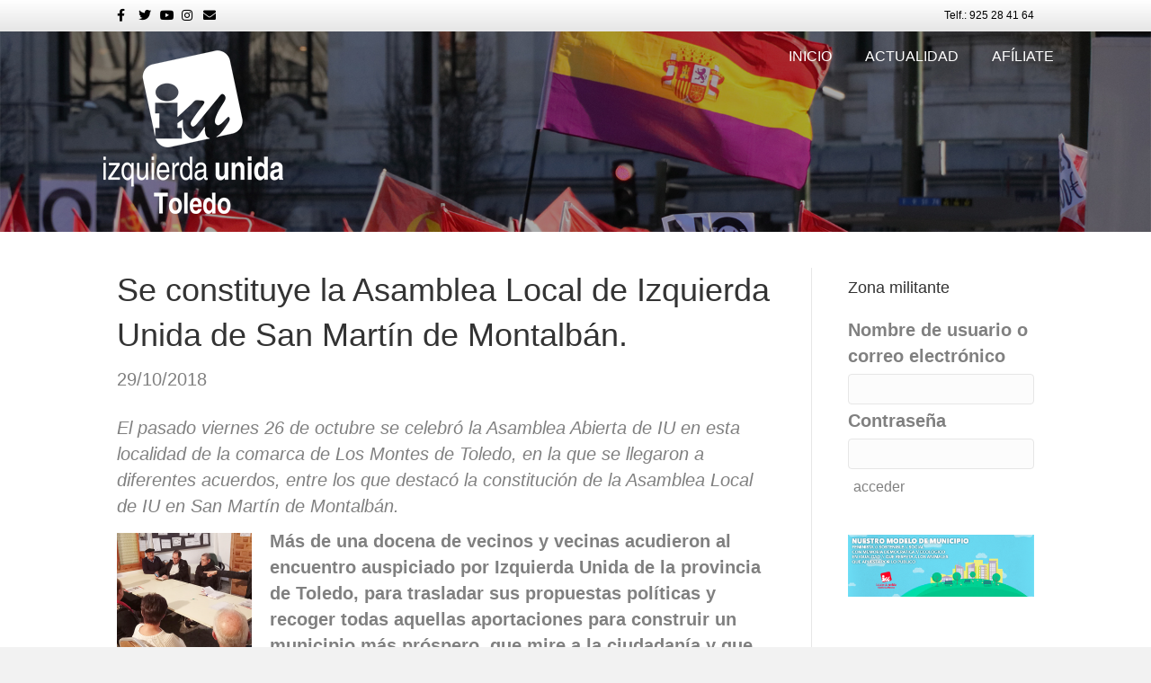

--- FILE ---
content_type: text/html; charset=UTF-8
request_url: http://iutoledo.es/archivos/218317
body_size: 16878
content:
<!DOCTYPE html>
<html lang="es">
<head>
<meta charset="UTF-8" />
<meta name='viewport' content='width=device-width, initial-scale=1.0' />
<meta http-equiv='X-UA-Compatible' content='IE=edge' />
<link rel="profile" href="https://gmpg.org/xfn/11" />
<title>Se constituye la Asamblea Local de Izquierda Unida de San Martín de Montalbán. &#8211; Izquierda Unida</title>
<meta name='robots' content='max-image-preview:large' />
<link rel='dns-prefetch' href='//secure.gravatar.com' />
<link rel='dns-prefetch' href='//stats.wp.com' />
<link rel='dns-prefetch' href='//v0.wordpress.com' />
<link rel='dns-prefetch' href='//widgets.wp.com' />
<link rel='dns-prefetch' href='//s0.wp.com' />
<link rel='dns-prefetch' href='//0.gravatar.com' />
<link rel='dns-prefetch' href='//1.gravatar.com' />
<link rel='dns-prefetch' href='//2.gravatar.com' />
<link rel='dns-prefetch' href='//jetpack.wordpress.com' />
<link rel='dns-prefetch' href='//public-api.wordpress.com' />
<link rel="alternate" type="application/rss+xml" title="Izquierda Unida &raquo; Feed" href="http://iutoledo.es/feed" />
<link rel="alternate" type="application/rss+xml" title="Izquierda Unida &raquo; Feed de los comentarios" href="http://iutoledo.es/comments/feed" />
<link rel="alternate" type="application/rss+xml" title="Izquierda Unida &raquo; Comentario Se constituye la Asamblea Local de Izquierda Unida de San Martín de Montalbán. del feed" href="http://iutoledo.es/archivos/218317/feed" />
<link rel="preload" href="http://iutoledo.es/wp-content/plugins/bb-plugin/fonts/fontawesome/5.15.3/webfonts/fa-brands-400.woff2" as="font" type="font/woff2" crossorigin="anonymous">
<link rel="preload" href="http://iutoledo.es/wp-content/plugins/bb-plugin/fonts/fontawesome/5.15.3/webfonts/fa-solid-900.woff2" as="font" type="font/woff2" crossorigin="anonymous">
<link rel="preload" href="http://iutoledo.es/wp-content/plugins/bb-plugin/fonts/fontawesome/5.15.3/webfonts/fa-regular-400.woff2" as="font" type="font/woff2" crossorigin="anonymous">
<script>
window._wpemojiSettings = {"baseUrl":"https:\/\/s.w.org\/images\/core\/emoji\/14.0.0\/72x72\/","ext":".png","svgUrl":"https:\/\/s.w.org\/images\/core\/emoji\/14.0.0\/svg\/","svgExt":".svg","source":{"concatemoji":"http:\/\/iutoledo.es\/wp-includes\/js\/wp-emoji-release.min.js?ver=6.1.9"}};
/*! This file is auto-generated */
!function(e,a,t){var n,r,o,i=a.createElement("canvas"),p=i.getContext&&i.getContext("2d");function s(e,t){var a=String.fromCharCode,e=(p.clearRect(0,0,i.width,i.height),p.fillText(a.apply(this,e),0,0),i.toDataURL());return p.clearRect(0,0,i.width,i.height),p.fillText(a.apply(this,t),0,0),e===i.toDataURL()}function c(e){var t=a.createElement("script");t.src=e,t.defer=t.type="text/javascript",a.getElementsByTagName("head")[0].appendChild(t)}for(o=Array("flag","emoji"),t.supports={everything:!0,everythingExceptFlag:!0},r=0;r<o.length;r++)t.supports[o[r]]=function(e){if(p&&p.fillText)switch(p.textBaseline="top",p.font="600 32px Arial",e){case"flag":return s([127987,65039,8205,9895,65039],[127987,65039,8203,9895,65039])?!1:!s([55356,56826,55356,56819],[55356,56826,8203,55356,56819])&&!s([55356,57332,56128,56423,56128,56418,56128,56421,56128,56430,56128,56423,56128,56447],[55356,57332,8203,56128,56423,8203,56128,56418,8203,56128,56421,8203,56128,56430,8203,56128,56423,8203,56128,56447]);case"emoji":return!s([129777,127995,8205,129778,127999],[129777,127995,8203,129778,127999])}return!1}(o[r]),t.supports.everything=t.supports.everything&&t.supports[o[r]],"flag"!==o[r]&&(t.supports.everythingExceptFlag=t.supports.everythingExceptFlag&&t.supports[o[r]]);t.supports.everythingExceptFlag=t.supports.everythingExceptFlag&&!t.supports.flag,t.DOMReady=!1,t.readyCallback=function(){t.DOMReady=!0},t.supports.everything||(n=function(){t.readyCallback()},a.addEventListener?(a.addEventListener("DOMContentLoaded",n,!1),e.addEventListener("load",n,!1)):(e.attachEvent("onload",n),a.attachEvent("onreadystatechange",function(){"complete"===a.readyState&&t.readyCallback()})),(e=t.source||{}).concatemoji?c(e.concatemoji):e.wpemoji&&e.twemoji&&(c(e.twemoji),c(e.wpemoji)))}(window,document,window._wpemojiSettings);
</script>
<style>
img.wp-smiley,
img.emoji {
	display: inline !important;
	border: none !important;
	box-shadow: none !important;
	height: 1em !important;
	width: 1em !important;
	margin: 0 0.07em !important;
	vertical-align: -0.1em !important;
	background: none !important;
	padding: 0 !important;
}
</style>
	<link rel='stylesheet' id='wp-block-library-css' href='http://iutoledo.es/wp-includes/css/dist/block-library/style.min.css?ver=6.1.9' media='all' />
<style id='wp-block-library-inline-css'>
.has-text-align-justify{text-align:justify;}
</style>
<style id='wp-block-library-theme-inline-css'>
.wp-block-audio figcaption{color:#555;font-size:13px;text-align:center}.is-dark-theme .wp-block-audio figcaption{color:hsla(0,0%,100%,.65)}.wp-block-audio{margin:0 0 1em}.wp-block-code{border:1px solid #ccc;border-radius:4px;font-family:Menlo,Consolas,monaco,monospace;padding:.8em 1em}.wp-block-embed figcaption{color:#555;font-size:13px;text-align:center}.is-dark-theme .wp-block-embed figcaption{color:hsla(0,0%,100%,.65)}.wp-block-embed{margin:0 0 1em}.blocks-gallery-caption{color:#555;font-size:13px;text-align:center}.is-dark-theme .blocks-gallery-caption{color:hsla(0,0%,100%,.65)}.wp-block-image figcaption{color:#555;font-size:13px;text-align:center}.is-dark-theme .wp-block-image figcaption{color:hsla(0,0%,100%,.65)}.wp-block-image{margin:0 0 1em}.wp-block-pullquote{border-top:4px solid;border-bottom:4px solid;margin-bottom:1.75em;color:currentColor}.wp-block-pullquote__citation,.wp-block-pullquote cite,.wp-block-pullquote footer{color:currentColor;text-transform:uppercase;font-size:.8125em;font-style:normal}.wp-block-quote{border-left:.25em solid;margin:0 0 1.75em;padding-left:1em}.wp-block-quote cite,.wp-block-quote footer{color:currentColor;font-size:.8125em;position:relative;font-style:normal}.wp-block-quote.has-text-align-right{border-left:none;border-right:.25em solid;padding-left:0;padding-right:1em}.wp-block-quote.has-text-align-center{border:none;padding-left:0}.wp-block-quote.is-large,.wp-block-quote.is-style-large,.wp-block-quote.is-style-plain{border:none}.wp-block-search .wp-block-search__label{font-weight:700}.wp-block-search__button{border:1px solid #ccc;padding:.375em .625em}:where(.wp-block-group.has-background){padding:1.25em 2.375em}.wp-block-separator.has-css-opacity{opacity:.4}.wp-block-separator{border:none;border-bottom:2px solid;margin-left:auto;margin-right:auto}.wp-block-separator.has-alpha-channel-opacity{opacity:1}.wp-block-separator:not(.is-style-wide):not(.is-style-dots){width:100px}.wp-block-separator.has-background:not(.is-style-dots){border-bottom:none;height:1px}.wp-block-separator.has-background:not(.is-style-wide):not(.is-style-dots){height:2px}.wp-block-table{margin:"0 0 1em 0"}.wp-block-table thead{border-bottom:3px solid}.wp-block-table tfoot{border-top:3px solid}.wp-block-table td,.wp-block-table th{word-break:normal}.wp-block-table figcaption{color:#555;font-size:13px;text-align:center}.is-dark-theme .wp-block-table figcaption{color:hsla(0,0%,100%,.65)}.wp-block-video figcaption{color:#555;font-size:13px;text-align:center}.is-dark-theme .wp-block-video figcaption{color:hsla(0,0%,100%,.65)}.wp-block-video{margin:0 0 1em}.wp-block-template-part.has-background{padding:1.25em 2.375em;margin-top:0;margin-bottom:0}
</style>
<link rel='stylesheet' id='jetpack-videopress-video-block-view-css' href='http://iutoledo.es/wp-content/plugins/jetpack/jetpack_vendor/automattic/jetpack-videopress/build/block-editor/blocks/video/view.css?minify=false&#038;ver=34ae973733627b74a14e' media='all' />
<link rel='stylesheet' id='mediaelement-css' href='http://iutoledo.es/wp-includes/js/mediaelement/mediaelementplayer-legacy.min.css?ver=4.2.17' media='all' />
<link rel='stylesheet' id='wp-mediaelement-css' href='http://iutoledo.es/wp-includes/js/mediaelement/wp-mediaelement.min.css?ver=6.1.9' media='all' />
<link rel='stylesheet' id='classic-theme-styles-css' href='http://iutoledo.es/wp-includes/css/classic-themes.min.css?ver=1' media='all' />
<style id='global-styles-inline-css'>
body{--wp--preset--color--black: #000000;--wp--preset--color--cyan-bluish-gray: #abb8c3;--wp--preset--color--white: #ffffff;--wp--preset--color--pale-pink: #f78da7;--wp--preset--color--vivid-red: #cf2e2e;--wp--preset--color--luminous-vivid-orange: #ff6900;--wp--preset--color--luminous-vivid-amber: #fcb900;--wp--preset--color--light-green-cyan: #7bdcb5;--wp--preset--color--vivid-green-cyan: #00d084;--wp--preset--color--pale-cyan-blue: #8ed1fc;--wp--preset--color--vivid-cyan-blue: #0693e3;--wp--preset--color--vivid-purple: #9b51e0;--wp--preset--gradient--vivid-cyan-blue-to-vivid-purple: linear-gradient(135deg,rgba(6,147,227,1) 0%,rgb(155,81,224) 100%);--wp--preset--gradient--light-green-cyan-to-vivid-green-cyan: linear-gradient(135deg,rgb(122,220,180) 0%,rgb(0,208,130) 100%);--wp--preset--gradient--luminous-vivid-amber-to-luminous-vivid-orange: linear-gradient(135deg,rgba(252,185,0,1) 0%,rgba(255,105,0,1) 100%);--wp--preset--gradient--luminous-vivid-orange-to-vivid-red: linear-gradient(135deg,rgba(255,105,0,1) 0%,rgb(207,46,46) 100%);--wp--preset--gradient--very-light-gray-to-cyan-bluish-gray: linear-gradient(135deg,rgb(238,238,238) 0%,rgb(169,184,195) 100%);--wp--preset--gradient--cool-to-warm-spectrum: linear-gradient(135deg,rgb(74,234,220) 0%,rgb(151,120,209) 20%,rgb(207,42,186) 40%,rgb(238,44,130) 60%,rgb(251,105,98) 80%,rgb(254,248,76) 100%);--wp--preset--gradient--blush-light-purple: linear-gradient(135deg,rgb(255,206,236) 0%,rgb(152,150,240) 100%);--wp--preset--gradient--blush-bordeaux: linear-gradient(135deg,rgb(254,205,165) 0%,rgb(254,45,45) 50%,rgb(107,0,62) 100%);--wp--preset--gradient--luminous-dusk: linear-gradient(135deg,rgb(255,203,112) 0%,rgb(199,81,192) 50%,rgb(65,88,208) 100%);--wp--preset--gradient--pale-ocean: linear-gradient(135deg,rgb(255,245,203) 0%,rgb(182,227,212) 50%,rgb(51,167,181) 100%);--wp--preset--gradient--electric-grass: linear-gradient(135deg,rgb(202,248,128) 0%,rgb(113,206,126) 100%);--wp--preset--gradient--midnight: linear-gradient(135deg,rgb(2,3,129) 0%,rgb(40,116,252) 100%);--wp--preset--duotone--dark-grayscale: url('#wp-duotone-dark-grayscale');--wp--preset--duotone--grayscale: url('#wp-duotone-grayscale');--wp--preset--duotone--purple-yellow: url('#wp-duotone-purple-yellow');--wp--preset--duotone--blue-red: url('#wp-duotone-blue-red');--wp--preset--duotone--midnight: url('#wp-duotone-midnight');--wp--preset--duotone--magenta-yellow: url('#wp-duotone-magenta-yellow');--wp--preset--duotone--purple-green: url('#wp-duotone-purple-green');--wp--preset--duotone--blue-orange: url('#wp-duotone-blue-orange');--wp--preset--font-size--small: 13px;--wp--preset--font-size--medium: 20px;--wp--preset--font-size--large: 36px;--wp--preset--font-size--x-large: 42px;--wp--preset--spacing--20: 0.44rem;--wp--preset--spacing--30: 0.67rem;--wp--preset--spacing--40: 1rem;--wp--preset--spacing--50: 1.5rem;--wp--preset--spacing--60: 2.25rem;--wp--preset--spacing--70: 3.38rem;--wp--preset--spacing--80: 5.06rem;}:where(.is-layout-flex){gap: 0.5em;}body .is-layout-flow > .alignleft{float: left;margin-inline-start: 0;margin-inline-end: 2em;}body .is-layout-flow > .alignright{float: right;margin-inline-start: 2em;margin-inline-end: 0;}body .is-layout-flow > .aligncenter{margin-left: auto !important;margin-right: auto !important;}body .is-layout-constrained > .alignleft{float: left;margin-inline-start: 0;margin-inline-end: 2em;}body .is-layout-constrained > .alignright{float: right;margin-inline-start: 2em;margin-inline-end: 0;}body .is-layout-constrained > .aligncenter{margin-left: auto !important;margin-right: auto !important;}body .is-layout-constrained > :where(:not(.alignleft):not(.alignright):not(.alignfull)){max-width: var(--wp--style--global--content-size);margin-left: auto !important;margin-right: auto !important;}body .is-layout-constrained > .alignwide{max-width: var(--wp--style--global--wide-size);}body .is-layout-flex{display: flex;}body .is-layout-flex{flex-wrap: wrap;align-items: center;}body .is-layout-flex > *{margin: 0;}:where(.wp-block-columns.is-layout-flex){gap: 2em;}.has-black-color{color: var(--wp--preset--color--black) !important;}.has-cyan-bluish-gray-color{color: var(--wp--preset--color--cyan-bluish-gray) !important;}.has-white-color{color: var(--wp--preset--color--white) !important;}.has-pale-pink-color{color: var(--wp--preset--color--pale-pink) !important;}.has-vivid-red-color{color: var(--wp--preset--color--vivid-red) !important;}.has-luminous-vivid-orange-color{color: var(--wp--preset--color--luminous-vivid-orange) !important;}.has-luminous-vivid-amber-color{color: var(--wp--preset--color--luminous-vivid-amber) !important;}.has-light-green-cyan-color{color: var(--wp--preset--color--light-green-cyan) !important;}.has-vivid-green-cyan-color{color: var(--wp--preset--color--vivid-green-cyan) !important;}.has-pale-cyan-blue-color{color: var(--wp--preset--color--pale-cyan-blue) !important;}.has-vivid-cyan-blue-color{color: var(--wp--preset--color--vivid-cyan-blue) !important;}.has-vivid-purple-color{color: var(--wp--preset--color--vivid-purple) !important;}.has-black-background-color{background-color: var(--wp--preset--color--black) !important;}.has-cyan-bluish-gray-background-color{background-color: var(--wp--preset--color--cyan-bluish-gray) !important;}.has-white-background-color{background-color: var(--wp--preset--color--white) !important;}.has-pale-pink-background-color{background-color: var(--wp--preset--color--pale-pink) !important;}.has-vivid-red-background-color{background-color: var(--wp--preset--color--vivid-red) !important;}.has-luminous-vivid-orange-background-color{background-color: var(--wp--preset--color--luminous-vivid-orange) !important;}.has-luminous-vivid-amber-background-color{background-color: var(--wp--preset--color--luminous-vivid-amber) !important;}.has-light-green-cyan-background-color{background-color: var(--wp--preset--color--light-green-cyan) !important;}.has-vivid-green-cyan-background-color{background-color: var(--wp--preset--color--vivid-green-cyan) !important;}.has-pale-cyan-blue-background-color{background-color: var(--wp--preset--color--pale-cyan-blue) !important;}.has-vivid-cyan-blue-background-color{background-color: var(--wp--preset--color--vivid-cyan-blue) !important;}.has-vivid-purple-background-color{background-color: var(--wp--preset--color--vivid-purple) !important;}.has-black-border-color{border-color: var(--wp--preset--color--black) !important;}.has-cyan-bluish-gray-border-color{border-color: var(--wp--preset--color--cyan-bluish-gray) !important;}.has-white-border-color{border-color: var(--wp--preset--color--white) !important;}.has-pale-pink-border-color{border-color: var(--wp--preset--color--pale-pink) !important;}.has-vivid-red-border-color{border-color: var(--wp--preset--color--vivid-red) !important;}.has-luminous-vivid-orange-border-color{border-color: var(--wp--preset--color--luminous-vivid-orange) !important;}.has-luminous-vivid-amber-border-color{border-color: var(--wp--preset--color--luminous-vivid-amber) !important;}.has-light-green-cyan-border-color{border-color: var(--wp--preset--color--light-green-cyan) !important;}.has-vivid-green-cyan-border-color{border-color: var(--wp--preset--color--vivid-green-cyan) !important;}.has-pale-cyan-blue-border-color{border-color: var(--wp--preset--color--pale-cyan-blue) !important;}.has-vivid-cyan-blue-border-color{border-color: var(--wp--preset--color--vivid-cyan-blue) !important;}.has-vivid-purple-border-color{border-color: var(--wp--preset--color--vivid-purple) !important;}.has-vivid-cyan-blue-to-vivid-purple-gradient-background{background: var(--wp--preset--gradient--vivid-cyan-blue-to-vivid-purple) !important;}.has-light-green-cyan-to-vivid-green-cyan-gradient-background{background: var(--wp--preset--gradient--light-green-cyan-to-vivid-green-cyan) !important;}.has-luminous-vivid-amber-to-luminous-vivid-orange-gradient-background{background: var(--wp--preset--gradient--luminous-vivid-amber-to-luminous-vivid-orange) !important;}.has-luminous-vivid-orange-to-vivid-red-gradient-background{background: var(--wp--preset--gradient--luminous-vivid-orange-to-vivid-red) !important;}.has-very-light-gray-to-cyan-bluish-gray-gradient-background{background: var(--wp--preset--gradient--very-light-gray-to-cyan-bluish-gray) !important;}.has-cool-to-warm-spectrum-gradient-background{background: var(--wp--preset--gradient--cool-to-warm-spectrum) !important;}.has-blush-light-purple-gradient-background{background: var(--wp--preset--gradient--blush-light-purple) !important;}.has-blush-bordeaux-gradient-background{background: var(--wp--preset--gradient--blush-bordeaux) !important;}.has-luminous-dusk-gradient-background{background: var(--wp--preset--gradient--luminous-dusk) !important;}.has-pale-ocean-gradient-background{background: var(--wp--preset--gradient--pale-ocean) !important;}.has-electric-grass-gradient-background{background: var(--wp--preset--gradient--electric-grass) !important;}.has-midnight-gradient-background{background: var(--wp--preset--gradient--midnight) !important;}.has-small-font-size{font-size: var(--wp--preset--font-size--small) !important;}.has-medium-font-size{font-size: var(--wp--preset--font-size--medium) !important;}.has-large-font-size{font-size: var(--wp--preset--font-size--large) !important;}.has-x-large-font-size{font-size: var(--wp--preset--font-size--x-large) !important;}
.wp-block-navigation a:where(:not(.wp-element-button)){color: inherit;}
:where(.wp-block-columns.is-layout-flex){gap: 2em;}
.wp-block-pullquote{font-size: 1.5em;line-height: 1.6;}
</style>
<link rel='stylesheet' id='bbhf-style-css' href='http://iutoledo.es/wp-content/plugins/bb-header-footer/assets/css/bb-header-footer.css?ver=1.2.2' media='all' />
<link rel='stylesheet' id='font-awesome-5-css' href='http://iutoledo.es/wp-content/plugins/bb-plugin/fonts/fontawesome/5.15.3/css/all.min.css?ver=2.5.0.2' media='all' />
<link rel='stylesheet' id='fl-builder-layout-217610-css' href='http://iutoledo.es/wp-content/uploads/bb-plugin/cache/217610-layout.css?ver=e22ad9adabf3a555c3786b5c01fce5fe' media='all' />
<link rel='stylesheet' id='wp-members-css' href='http://iutoledo.es/wp-content/plugins/wp-members/assets/css/forms/generic-no-float.min.css?ver=3.5.5.1' media='all' />
<style id='akismet-widget-style-inline-css'>

			.a-stats {
				--akismet-color-mid-green: #357b49;
				--akismet-color-white: #fff;
				--akismet-color-light-grey: #f6f7f7;

				max-width: 350px;
				width: auto;
			}

			.a-stats * {
				all: unset;
				box-sizing: border-box;
			}

			.a-stats strong {
				font-weight: 600;
			}

			.a-stats a.a-stats__link,
			.a-stats a.a-stats__link:visited,
			.a-stats a.a-stats__link:active {
				background: var(--akismet-color-mid-green);
				border: none;
				box-shadow: none;
				border-radius: 8px;
				color: var(--akismet-color-white);
				cursor: pointer;
				display: block;
				font-family: -apple-system, BlinkMacSystemFont, 'Segoe UI', 'Roboto', 'Oxygen-Sans', 'Ubuntu', 'Cantarell', 'Helvetica Neue', sans-serif;
				font-weight: 500;
				padding: 12px;
				text-align: center;
				text-decoration: none;
				transition: all 0.2s ease;
			}

			/* Extra specificity to deal with TwentyTwentyOne focus style */
			.widget .a-stats a.a-stats__link:focus {
				background: var(--akismet-color-mid-green);
				color: var(--akismet-color-white);
				text-decoration: none;
			}

			.a-stats a.a-stats__link:hover {
				filter: brightness(110%);
				box-shadow: 0 4px 12px rgba(0, 0, 0, 0.06), 0 0 2px rgba(0, 0, 0, 0.16);
			}

			.a-stats .count {
				color: var(--akismet-color-white);
				display: block;
				font-size: 1.5em;
				line-height: 1.4;
				padding: 0 13px;
				white-space: nowrap;
			}
		
</style>
<link rel='stylesheet' id='youtube-channel-gallery-css' href='http://iutoledo.es/wp-content/plugins/youtube-channel-gallery/styles.css?ver=6.1.9' media='all' />
<link rel='stylesheet' id='jquery.magnific-popup-css' href='http://iutoledo.es/wp-content/plugins/youtube-channel-gallery/magnific-popup.css?ver=6.1.9' media='all' />
<link rel='stylesheet' id='bootstrap-css' href='http://iutoledo.es/wp-content/themes/bb-theme/css/bootstrap.min.css?ver=1.7.9' media='all' />
<link rel='stylesheet' id='fl-automator-skin-css' href='http://iutoledo.es/wp-content/uploads/bb-theme/skin-61f6e281a2ae9.css?ver=1.7.9' media='all' />
<link rel='stylesheet' id='fl-child-theme-css' href='http://iutoledo.es/wp-content/themes/bb-theme-child/style.css?ver=6.1.9' media='all' />
<link rel='stylesheet' id='social-logos-css' href='http://iutoledo.es/wp-content/plugins/jetpack/_inc/social-logos/social-logos.min.css?ver=12.5.1' media='all' />
<link rel='stylesheet' id='jetpack_css-css' href='http://iutoledo.es/wp-content/plugins/jetpack/css/jetpack.css?ver=12.5.1' media='all' />
<link rel='stylesheet' id='tw-recent-posts-widget-css' href='http://iutoledo.es/wp-content/plugins/tw-recent-posts-widget/tw-recent-posts-widget.css?ver=1.0.5' media='screen' />
<script id='jetpack_related-posts-js-extra'>
var related_posts_js_options = {"post_heading":"h4"};
</script>
<script src='http://iutoledo.es/wp-content/plugins/jetpack/_inc/build/related-posts/related-posts.min.js?ver=20211209' id='jetpack_related-posts-js'></script>
<script src='http://iutoledo.es/wp-includes/js/jquery/jquery.min.js?ver=3.6.1' id='jquery-core-js'></script>
<script src='http://iutoledo.es/wp-includes/js/jquery/jquery-migrate.min.js?ver=3.3.2' id='jquery-migrate-js'></script>
<script id='pirate-forms-custom-spam-js-extra'>
var pf = {"spam":{"label":"\u00a1Soy un humano!","value":"5a750a8960"}};
</script>
<script src='http://iutoledo.es/wp-content/plugins/pirate-forms/public/js/custom-spam.js?ver=6.1.9' id='pirate-forms-custom-spam-js'></script>
<script src='http://iutoledo.es/wp-content/plugins/wp-charts/js/Chart.min.js?ver=6.1.9' id='charts-js-js'></script>
<script src='http://iutoledo.es/wp-includes/js/imagesloaded.min.js?ver=6.1.9' id='imagesloaded-js'></script>
<link rel="https://api.w.org/" href="http://iutoledo.es/wp-json/" /><link rel="alternate" type="application/json" href="http://iutoledo.es/wp-json/wp/v2/posts/218317" /><link rel="EditURI" type="application/rsd+xml" title="RSD" href="http://iutoledo.es/xmlrpc.php?rsd" />
<link rel="wlwmanifest" type="application/wlwmanifest+xml" href="http://iutoledo.es/wp-includes/wlwmanifest.xml" />
<meta name="generator" content="WordPress 6.1.9" />
<link rel="canonical" href="http://iutoledo.es/archivos/218317" />
<link rel='shortlink' href='https://wp.me/p9rl07-UNf' />
<link rel="alternate" type="application/json+oembed" href="http://iutoledo.es/wp-json/oembed/1.0/embed?url=http%3A%2F%2Fiutoledo.es%2Farchivos%2F218317" />
<link rel="alternate" type="text/xml+oembed" href="http://iutoledo.es/wp-json/oembed/1.0/embed?url=http%3A%2F%2Fiutoledo.es%2Farchivos%2F218317&#038;format=xml" />
	<style>img#wpstats{display:none}</style>
		<link rel="pingback" href="http://iutoledo.es/xmlrpc.php">
<!--[if lte IE 8]><script src="http://iutoledo.es/wp-content/plugins/wp-charts/js/excanvas.compiled.js"></script><![endif]-->	<style>
    			/*wp_charts_js responsive canvas CSS override*/
    			.wp_charts_canvas {
    				width:100%!important;
    				max-width:100%;
    			}

    			@media screen and (max-width:480px) {
    				div.wp-chart-wrap {
    					width:100%!important;
    					float: none!important;
						margin-left: auto!important;
						margin-right: auto!important;
						text-align: center;
    				}
    			}
    		</style>
<!-- Jetpack Open Graph Tags -->
<meta property="og:type" content="article" />
<meta property="og:title" content="Se constituye la Asamblea Local de Izquierda Unida de San Martín de Montalbán." />
<meta property="og:url" content="http://iutoledo.es/archivos/218317" />
<meta property="og:description" content="El pasado viernes 26 de octubre se celebró la Asamblea Abierta de IU en esta localidad de la comarca de Los Montes de Toledo, en la que se llegaron a diferentes acuerdos, entre los que destacó la c…" />
<meta property="article:published_time" content="2018-10-29T13:42:16+00:00" />
<meta property="article:modified_time" content="2018-10-29T13:42:52+00:00" />
<meta property="og:site_name" content="Izquierda Unida" />
<meta property="og:image" content="http://iutoledo.es/wp-content/uploads/Asamblea-San-Martín.png" />
<meta property="og:image:width" content="1513" />
<meta property="og:image:height" content="851" />
<meta property="og:image:alt" content="" />
<meta property="og:locale" content="es_ES" />
<meta name="twitter:site" content="@iutoledo" />
<meta name="twitter:text:title" content="Se constituye la Asamblea Local de Izquierda Unida de San Martín de Montalbán." />
<meta name="twitter:image" content="http://iutoledo.es/wp-content/uploads/Asamblea-San-Martín.png?w=640" />
<meta name="twitter:card" content="summary_large_image" />

<!-- End Jetpack Open Graph Tags -->
<link rel="icon" href="http://iutoledo.es/wp-content/uploads/cropped-logo_Toledo-32x32.png" sizes="32x32" />
<link rel="icon" href="http://iutoledo.es/wp-content/uploads/cropped-logo_Toledo-192x192.png" sizes="192x192" />
<link rel="apple-touch-icon" href="http://iutoledo.es/wp-content/uploads/cropped-logo_Toledo-180x180.png" />
<meta name="msapplication-TileImage" content="http://iutoledo.es/wp-content/uploads/cropped-logo_Toledo-270x270.png" />
<style id="sccss"></style></head>
<body class="post-template-default single single-post postid-218317 single-format-standard dhf-header bhf-shrink-header dhf-template-beaver-builder-theme dhf-stylesheet-bb-theme-child fl-framework-bootstrap fl-preset-default fl-full-width fl-has-sidebar fl-scroll-to-top fl-search-active fl-submenu-indicator" itemscope="itemscope" itemtype="https://schema.org/WebPage">
<a aria-label="Skip to content" class="fl-screen-reader-text" href="#fl-main-content">Skip to content</a><svg xmlns="http://www.w3.org/2000/svg" viewBox="0 0 0 0" width="0" height="0" focusable="false" role="none" style="visibility: hidden; position: absolute; left: -9999px; overflow: hidden;" ><defs><filter id="wp-duotone-dark-grayscale"><feColorMatrix color-interpolation-filters="sRGB" type="matrix" values=" .299 .587 .114 0 0 .299 .587 .114 0 0 .299 .587 .114 0 0 .299 .587 .114 0 0 " /><feComponentTransfer color-interpolation-filters="sRGB" ><feFuncR type="table" tableValues="0 0.49803921568627" /><feFuncG type="table" tableValues="0 0.49803921568627" /><feFuncB type="table" tableValues="0 0.49803921568627" /><feFuncA type="table" tableValues="1 1" /></feComponentTransfer><feComposite in2="SourceGraphic" operator="in" /></filter></defs></svg><svg xmlns="http://www.w3.org/2000/svg" viewBox="0 0 0 0" width="0" height="0" focusable="false" role="none" style="visibility: hidden; position: absolute; left: -9999px; overflow: hidden;" ><defs><filter id="wp-duotone-grayscale"><feColorMatrix color-interpolation-filters="sRGB" type="matrix" values=" .299 .587 .114 0 0 .299 .587 .114 0 0 .299 .587 .114 0 0 .299 .587 .114 0 0 " /><feComponentTransfer color-interpolation-filters="sRGB" ><feFuncR type="table" tableValues="0 1" /><feFuncG type="table" tableValues="0 1" /><feFuncB type="table" tableValues="0 1" /><feFuncA type="table" tableValues="1 1" /></feComponentTransfer><feComposite in2="SourceGraphic" operator="in" /></filter></defs></svg><svg xmlns="http://www.w3.org/2000/svg" viewBox="0 0 0 0" width="0" height="0" focusable="false" role="none" style="visibility: hidden; position: absolute; left: -9999px; overflow: hidden;" ><defs><filter id="wp-duotone-purple-yellow"><feColorMatrix color-interpolation-filters="sRGB" type="matrix" values=" .299 .587 .114 0 0 .299 .587 .114 0 0 .299 .587 .114 0 0 .299 .587 .114 0 0 " /><feComponentTransfer color-interpolation-filters="sRGB" ><feFuncR type="table" tableValues="0.54901960784314 0.98823529411765" /><feFuncG type="table" tableValues="0 1" /><feFuncB type="table" tableValues="0.71764705882353 0.25490196078431" /><feFuncA type="table" tableValues="1 1" /></feComponentTransfer><feComposite in2="SourceGraphic" operator="in" /></filter></defs></svg><svg xmlns="http://www.w3.org/2000/svg" viewBox="0 0 0 0" width="0" height="0" focusable="false" role="none" style="visibility: hidden; position: absolute; left: -9999px; overflow: hidden;" ><defs><filter id="wp-duotone-blue-red"><feColorMatrix color-interpolation-filters="sRGB" type="matrix" values=" .299 .587 .114 0 0 .299 .587 .114 0 0 .299 .587 .114 0 0 .299 .587 .114 0 0 " /><feComponentTransfer color-interpolation-filters="sRGB" ><feFuncR type="table" tableValues="0 1" /><feFuncG type="table" tableValues="0 0.27843137254902" /><feFuncB type="table" tableValues="0.5921568627451 0.27843137254902" /><feFuncA type="table" tableValues="1 1" /></feComponentTransfer><feComposite in2="SourceGraphic" operator="in" /></filter></defs></svg><svg xmlns="http://www.w3.org/2000/svg" viewBox="0 0 0 0" width="0" height="0" focusable="false" role="none" style="visibility: hidden; position: absolute; left: -9999px; overflow: hidden;" ><defs><filter id="wp-duotone-midnight"><feColorMatrix color-interpolation-filters="sRGB" type="matrix" values=" .299 .587 .114 0 0 .299 .587 .114 0 0 .299 .587 .114 0 0 .299 .587 .114 0 0 " /><feComponentTransfer color-interpolation-filters="sRGB" ><feFuncR type="table" tableValues="0 0" /><feFuncG type="table" tableValues="0 0.64705882352941" /><feFuncB type="table" tableValues="0 1" /><feFuncA type="table" tableValues="1 1" /></feComponentTransfer><feComposite in2="SourceGraphic" operator="in" /></filter></defs></svg><svg xmlns="http://www.w3.org/2000/svg" viewBox="0 0 0 0" width="0" height="0" focusable="false" role="none" style="visibility: hidden; position: absolute; left: -9999px; overflow: hidden;" ><defs><filter id="wp-duotone-magenta-yellow"><feColorMatrix color-interpolation-filters="sRGB" type="matrix" values=" .299 .587 .114 0 0 .299 .587 .114 0 0 .299 .587 .114 0 0 .299 .587 .114 0 0 " /><feComponentTransfer color-interpolation-filters="sRGB" ><feFuncR type="table" tableValues="0.78039215686275 1" /><feFuncG type="table" tableValues="0 0.94901960784314" /><feFuncB type="table" tableValues="0.35294117647059 0.47058823529412" /><feFuncA type="table" tableValues="1 1" /></feComponentTransfer><feComposite in2="SourceGraphic" operator="in" /></filter></defs></svg><svg xmlns="http://www.w3.org/2000/svg" viewBox="0 0 0 0" width="0" height="0" focusable="false" role="none" style="visibility: hidden; position: absolute; left: -9999px; overflow: hidden;" ><defs><filter id="wp-duotone-purple-green"><feColorMatrix color-interpolation-filters="sRGB" type="matrix" values=" .299 .587 .114 0 0 .299 .587 .114 0 0 .299 .587 .114 0 0 .299 .587 .114 0 0 " /><feComponentTransfer color-interpolation-filters="sRGB" ><feFuncR type="table" tableValues="0.65098039215686 0.40392156862745" /><feFuncG type="table" tableValues="0 1" /><feFuncB type="table" tableValues="0.44705882352941 0.4" /><feFuncA type="table" tableValues="1 1" /></feComponentTransfer><feComposite in2="SourceGraphic" operator="in" /></filter></defs></svg><svg xmlns="http://www.w3.org/2000/svg" viewBox="0 0 0 0" width="0" height="0" focusable="false" role="none" style="visibility: hidden; position: absolute; left: -9999px; overflow: hidden;" ><defs><filter id="wp-duotone-blue-orange"><feColorMatrix color-interpolation-filters="sRGB" type="matrix" values=" .299 .587 .114 0 0 .299 .587 .114 0 0 .299 .587 .114 0 0 .299 .587 .114 0 0 " /><feComponentTransfer color-interpolation-filters="sRGB" ><feFuncR type="table" tableValues="0.098039215686275 1" /><feFuncG type="table" tableValues="0 0.66274509803922" /><feFuncB type="table" tableValues="0.84705882352941 0.41960784313725" /><feFuncA type="table" tableValues="1 1" /></feComponentTransfer><feComposite in2="SourceGraphic" operator="in" /></filter></defs></svg><div class="fl-page">
	<div class="fl-page-bar">
	<div class="fl-page-bar-container container">
		<div class="fl-page-bar-row row">
			<div class="col-sm-6 col-md-6 text-left clearfix">	<div class="fl-social-icons">
	<a href="https://www.facebook.com/iutoledoprovincial/?ref=bookmarks" target="_blank" rel="noopener noreferrer"><span class="sr-only">Facebook</span><i aria-hidden="true" class="fab fa-facebook-f mono"></i></a><a href="https://twitter.com/iutoledo" target="_blank" rel="noopener noreferrer"><span class="sr-only">Twitter</span><i aria-hidden="true" class="fab fa-twitter mono"></i></a><a href="https://www.youtube.com/channel/UClQlhS9lzN3KBEASRH1yu_A?view_as=subscriber" target="_blank" rel="noopener noreferrer"><span class="sr-only">Youtube</span><i aria-hidden="true" class="fab fa-youtube mono"></i></a><a href="https://www.instagram.com/iutoledo/" target="_blank" rel="noopener noreferrer"><span class="sr-only">Instagram</span><i aria-hidden="true" class="fab fa-instagram mono"></i></a><a href="mailto:info@iutoledo.es" rel="noopener noreferrer"><span class="sr-only">Email</span><i aria-hidden="true" class="fas fa-envelope mono"></i></a></div>
</div>			<div class="col-sm-6 col-md-6 text-right clearfix"><div class="fl-page-bar-text fl-page-bar-text-2">Telf.: 925 28 41 64
</div></div>		</div>
	</div>
</div><!-- .fl-page-bar -->
			<header id="masthead" itemscope="itemscope" itemtype="http://schema.org/WPHeader">
				<p class="main-title bhf-hidden" itemprop="headline"><a href="http://iutoledo.es" title="Izquierda Unida" rel="home">Izquierda Unida</a></p>
				<div class="fl-builder-content fl-builder-content-217610 fl-builder-global-templates-locked" data-post-id="217610" itemscope="itemscope" data-type="header" itemtype="http://schema.org/WPHeader"><div class="fl-row fl-row-full-width fl-row-bg-photo fl-node-5a2858bf5d457" data-node="5a2858bf5d457">
	<div class="fl-row-content-wrap">
						<div class="fl-row-content fl-row-fixed-width fl-node-content">
		
<div class="fl-col-group fl-node-5a3eeed96c133 fl-col-group-equal-height fl-col-group-align-top" data-node="5a3eeed96c133">
			<div class="fl-col fl-node-5a3eeed96c22f fl-col-small" data-node="5a3eeed96c22f">
	<div class="fl-col-content fl-node-content">
	<div class="fl-module fl-module-photo fl-node-5a3eeee654c26 fl-animation fl-fade-in" data-node="5a3eeee654c26" data-animation-delay="0.0">
	<div class="fl-module-content fl-node-content">
		<div class="fl-photo fl-photo-align-center" itemscope itemtype="https://schema.org/ImageObject">
	<div class="fl-photo-content fl-photo-img-png">
				<a href="http://iutoledo.apps-1and1.net/" target="_self" itemprop="url">
				<img decoding="async" loading="lazy" width="200" height="183" class="fl-photo-img wp-image-216955" src="http://iutoledo.apps-1and1.net/wp-content/uploads/Toledo-transparente-blanco-mini.png" alt="Toledo transparente blanco-mini" itemprop="image" title="Toledo transparente blanco-mini"  />
				</a>
					</div>
	</div>
	</div>
</div>
	</div>
</div>
			<div class="fl-col fl-node-5a3eeed96c269 fl-col-has-cols" data-node="5a3eeed96c269">
	<div class="fl-col-content fl-node-content">
	
<div class="fl-col-group fl-node-5a4243addb757 fl-col-group-nested" data-node="5a4243addb757">
			<div class="fl-col fl-node-5a4243addb84c" data-node="5a4243addb84c">
	<div class="fl-col-content fl-node-content">
	<div class="fl-module fl-module-menu fl-node-5a4243ba40238" data-node="5a4243ba40238">
	<div class="fl-module-content fl-node-content">
		<div class="fl-menu fl-menu-responsive-toggle-mobile">
	<button class="fl-menu-mobile-toggle hamburger" aria-label="Menú"><span class="svg-container"><svg version="1.1" class="hamburger-menu" xmlns="http://www.w3.org/2000/svg" xmlns:xlink="http://www.w3.org/1999/xlink" viewBox="0 0 512 512">
<rect class="fl-hamburger-menu-top" width="512" height="102"/>
<rect class="fl-hamburger-menu-middle" y="205" width="512" height="102"/>
<rect class="fl-hamburger-menu-bottom" y="410" width="512" height="102"/>
</svg>
</span></button>	<div class="fl-clear"></div>
	<nav aria-label="Menú" itemscope="itemscope" itemtype="https://schema.org/SiteNavigationElement"><ul id="menu-menu" class="menu fl-menu-horizontal fl-toggle-arrows"><li id="menu-item-217839" class="menu-item menu-item-type-post_type menu-item-object-page menu-item-home"><a href="http://iutoledo.es/">Inicio</a><li id="menu-item-217140" class="menu-item menu-item-type-post_type menu-item-object-page current_page_parent"><a href="http://iutoledo.es/blog">Actualidad</a><li id="menu-item-217818" class="menu-item menu-item-type-post_type menu-item-object-page"><a href="http://iutoledo.es/afiliate">Afíliate</a></ul></nav></div>
	</div>
</div>
	</div>
</div>
	</div>
	</div>
</div>
	</div>
		</div>
	</div>
</div>
</div>			</header>
			<div id="fl-main-content" class="fl-page-content" itemprop="mainContentOfPage" role="main">

		
<div class="container">
	<div class="row">

		
		<div class="fl-content fl-content-left col-md-9">
			<article class="fl-post post-218317 post type-post status-publish format-standard has-post-thumbnail hentry category-areas tag-san-martin-de-montalban" id="fl-post-218317" itemscope itemtype="https://schema.org/BlogPosting">

	
	<header class="fl-post-header">
		<h1 class="fl-post-title" itemprop="headline">
			Se constituye la Asamblea Local de Izquierda Unida de San Martín de Montalbán.					</h1>
		<div class="fl-post-meta fl-post-meta-top"><span class="fl-post-date">29/10/2018</span></div><meta itemscope itemprop="mainEntityOfPage" itemtype="https://schema.org/WebPage" itemid="http://iutoledo.es/archivos/218317" content="Se constituye la Asamblea Local de Izquierda Unida de San Martín de Montalbán." /><meta itemprop="datePublished" content="2018-10-29" /><meta itemprop="dateModified" content="2018-10-29" /><div itemprop="publisher" itemscope itemtype="https://schema.org/Organization"><meta itemprop="name" content="Izquierda Unida"><div itemprop="logo" itemscope itemtype="https://schema.org/ImageObject"><meta itemprop="url" content="http://iutoledo.apps-1and1.net/wp-content/uploads/Toledo-transparente-blanco-mini.png"></div></div><div itemscope itemprop="author" itemtype="https://schema.org/Person"><meta itemprop="url" content="http://iutoledo.es/archivos/author/comunicacion" /><meta itemprop="name" content="Comunicación IU Toledo" /></div><div itemscope itemprop="image" itemtype="https://schema.org/ImageObject"><meta itemprop="url" content="http://iutoledo.es/wp-content/uploads/Asamblea-San-Martín.png" /><meta itemprop="width" content="1513" /><meta itemprop="height" content="851" /></div><div itemprop="interactionStatistic" itemscope itemtype="https://schema.org/InteractionCounter"><meta itemprop="interactionType" content="https://schema.org/CommentAction" /><meta itemprop="userInteractionCount" content="0" /></div>	</header><!-- .fl-post-header -->

	
	
	<div class="fl-post-content clearfix" itemprop="text">
		<p><em>El pasado viernes 26 de octubre se celebró la Asamblea Abierta de IU en esta localidad de la comarca de Los Montes de Toledo, en la que se llegaron a diferentes acuerdos, entre los que destacó la constitución de la Asamblea Local de IU en San Martín de Montalbán.</em><strong></p>
<p><img data-attachment-id="218318" data-permalink="http://iutoledo.es/archivos/218317/asamblea-san-martin" data-orig-file="http://iutoledo.es/wp-content/uploads/Asamblea-San-Martín.png" data-orig-size="1513,851" data-comments-opened="0" data-image-meta="{&quot;aperture&quot;:&quot;0&quot;,&quot;credit&quot;:&quot;&quot;,&quot;camera&quot;:&quot;&quot;,&quot;caption&quot;:&quot;&quot;,&quot;created_timestamp&quot;:&quot;0&quot;,&quot;copyright&quot;:&quot;&quot;,&quot;focal_length&quot;:&quot;0&quot;,&quot;iso&quot;:&quot;0&quot;,&quot;shutter_speed&quot;:&quot;0&quot;,&quot;title&quot;:&quot;&quot;,&quot;orientation&quot;:&quot;0&quot;}" data-image-title="Asamblea San Martín" data-image-description="" data-image-caption="" data-medium-file="http://iutoledo.es/wp-content/uploads/Asamblea-San-Martín-300x169.png" data-large-file="http://iutoledo.es/wp-content/uploads/Asamblea-San-Martín-1024x576.png" decoding="async" src="http://iutoledo.es/wp-content/uploads/Asamblea-San-Martín-150x150.png" alt="" width="150" height="150" class="alignleft size-thumbnail wp-image-218318" /> Más de una docena de vecinos y vecinas acudieron al encuentro auspiciado por Izquierda Unida de la provincia de Toledo, para trasladar sus propuestas políticas y recoger todas aquellas aportaciones para construir un municipio más próspero, que mire a la ciudadanía y que aborde las enormes problemáticas en torno a la despoblación, la falta de oportunidades laborales o la emigración de la juventud, entre otras.</p>
<p>En esta constitución estuvieron presentes Javier Gómez-Pintado, Coordinador Comarcal de IU Mora y Montes de Toledo y Rodolfo Tello, responsable de Áreas de IU Castilla-La Mancha.<br />
Gómez-Pintado ha destacado que: “Esta decisión unánime refleja el sentir de la gente de San Martín de Montalbán que comienza desde ya trabajar de manera firme y seria con el objetivo de recoger el sentir de un pueblo maltratado y plasmar estas necesidades en un programa electoral que en 2019 nos llevará a ganar las elecciones y a defender un proyecto político y social que tenga un reflejo real en la vida de los lugareños y lugareñas.”</p>
<p>La nueva asamblea de Izquierda Unida ha indicado que su nacimiento se debe a un imperativo moral para oponerse a la pasividad de una corporación monopolizada durante décadas por PSOE y PP, que se ha caracterizado por falta de propuestas a la hora de abordar soluciones a las enormes carencias en los diferentes ámbitos de la vida municipal.</p>
<div class="sharedaddy sd-sharing-enabled"><div class="robots-nocontent sd-block sd-social sd-social-icon sd-sharing"><h3 class="sd-title">difunde:</h3><div class="sd-content"><ul><li class="share-twitter"><a rel="nofollow noopener noreferrer" data-shared="sharing-twitter-218317" class="share-twitter sd-button share-icon no-text" href="http://iutoledo.es/archivos/218317?share=twitter" target="_blank" title="Haz clic para compartir en Twitter" ><span></span><span class="sharing-screen-reader-text">Haz clic para compartir en Twitter (Se abre en una ventana nueva)</span></a></li><li class="share-facebook"><a rel="nofollow noopener noreferrer" data-shared="sharing-facebook-218317" class="share-facebook sd-button share-icon no-text" href="http://iutoledo.es/archivos/218317?share=facebook" target="_blank" title="Haz clic para compartir en Facebook" ><span></span><span class="sharing-screen-reader-text">Haz clic para compartir en Facebook (Se abre en una ventana nueva)</span></a></li><li class="share-telegram"><a rel="nofollow noopener noreferrer" data-shared="" class="share-telegram sd-button share-icon no-text" href="http://iutoledo.es/archivos/218317?share=telegram" target="_blank" title="Haz clic para compartir en Telegram" ><span></span><span class="sharing-screen-reader-text">Haz clic para compartir en Telegram (Se abre en una ventana nueva)</span></a></li><li class="share-jetpack-whatsapp"><a rel="nofollow noopener noreferrer" data-shared="" class="share-jetpack-whatsapp sd-button share-icon no-text" href="http://iutoledo.es/archivos/218317?share=jetpack-whatsapp" target="_blank" title="Haz clic para compartir en WhatsApp" ><span></span><span class="sharing-screen-reader-text">Haz clic para compartir en WhatsApp (Se abre en una ventana nueva)</span></a></li><li class="share-end"></li></ul></div></div></div><div class='sharedaddy sd-block sd-like jetpack-likes-widget-wrapper jetpack-likes-widget-unloaded' id='like-post-wrapper-139502611-218317-69731c4f58341' data-src='https://widgets.wp.com/likes/#blog_id=139502611&amp;post_id=218317&amp;origin=iutoledo.es&amp;obj_id=139502611-218317-69731c4f58341' data-name='like-post-frame-139502611-218317-69731c4f58341' data-title='Me gusta o Compartir'><h3 class="sd-title">Me gusta esto:</h3><div class='likes-widget-placeholder post-likes-widget-placeholder' style='height: 55px;'><span class='button'><span>Me gusta</span></span> <span class="loading">Cargando...</span></div><span class='sd-text-color'></span><a class='sd-link-color'></a></div>
<div id='jp-relatedposts' class='jp-relatedposts' >
	<h3 class="jp-relatedposts-headline"><em>Relacionado</em></h3>
</div>	</div><!-- .fl-post-content -->

	
		<div class="fl-post-nav clearfix"><span class="fl-post-nav-prev"><a href="http://iutoledo.es/archivos/218326" rel="prev">&larr; Illescas aplicará un recargo de IBI a los inmuebles desocupados</a></span><span class="fl-post-nav-next"><a href="http://iutoledo.es/archivos/218329" rel="next">Izquierda Unida Torrijos planea movilizaciones si no hay matrona a partir de Noviembre &rarr;</a></span></div>	
</article>


<!-- .fl-post -->
		</div>

		<div class="fl-sidebar  fl-sidebar-right fl-sidebar-display-desktop col-md-3" itemscope="itemscope" itemtype="https://schema.org/WPSideBar">
		<aside id="widget_wpmemwidget-2" class="fl-widget wp-members"><div id="wp-members"><h4 class="fl-widget-title">Zona militante</h4><form name="form" method="post" action="http://iutoledo.es/archivos/218317" id="wpmem_login_widget_form" class="widget_form"><fieldset><label for="log">Nombre de usuario o correo electrónico</label><div class="div_text"><input name="log" type="text" id="log" value="" class="username" required  /></div><label for="pwd">Contraseña</label><div class="div_text"><input name="pwd" type="password" id="pwd" class="password" required  /></div><input type="hidden" name="rememberme" value="forever" /><input type="hidden" name="redirect_to" value="http://iutoledo.apps-1and1.net/mis-datos/" /><input type="hidden" name="a" value="login" /><input type="hidden" name="slog" value="true" /><div class="button_div"><input type="submit" name="Submit" class="buttons" value="acceder" /></div></fieldset></form></div></aside><aside id="media_image-3" class="fl-widget widget_media_image"><img width="1500" height="500" src="http://iutoledo.es/wp-content/uploads/Cabecera_Twitter_Municipio.png" class="image wp-image-217609  attachment-full size-full" alt="" decoding="async" loading="lazy" style="max-width: 100%; height: auto;" srcset="http://iutoledo.es/wp-content/uploads/Cabecera_Twitter_Municipio.png 1500w, http://iutoledo.es/wp-content/uploads/Cabecera_Twitter_Municipio-300x100.png 300w, http://iutoledo.es/wp-content/uploads/Cabecera_Twitter_Municipio-768x256.png 768w, http://iutoledo.es/wp-content/uploads/Cabecera_Twitter_Municipio-1024x341.png 1024w" sizes="(max-width: 1500px) 100vw, 1500px" data-attachment-id="217609" data-permalink="http://iutoledo.es/portada/cabecera_twitter_municipio" data-orig-file="http://iutoledo.es/wp-content/uploads/Cabecera_Twitter_Municipio.png" data-orig-size="1500,500" data-comments-opened="0" data-image-meta="{&quot;aperture&quot;:&quot;0&quot;,&quot;credit&quot;:&quot;&quot;,&quot;camera&quot;:&quot;&quot;,&quot;caption&quot;:&quot;&quot;,&quot;created_timestamp&quot;:&quot;0&quot;,&quot;copyright&quot;:&quot;&quot;,&quot;focal_length&quot;:&quot;0&quot;,&quot;iso&quot;:&quot;0&quot;,&quot;shutter_speed&quot;:&quot;0&quot;,&quot;title&quot;:&quot;&quot;,&quot;orientation&quot;:&quot;0&quot;}" data-image-title="Cabecera_Twitter_Municipio" data-image-description="" data-image-caption="" data-medium-file="http://iutoledo.es/wp-content/uploads/Cabecera_Twitter_Municipio-300x100.png" data-large-file="http://iutoledo.es/wp-content/uploads/Cabecera_Twitter_Municipio-1024x341.png" /></aside>	</div>

	</div>
</div>


	</div><!-- .fl-page-content -->
		</div><!-- .fl-page -->
<a href="#" id="fl-to-top"><span class="sr-only">Scroll To Top</span><i class="fas fa-chevron-up" aria-hidden="true"></i></a>		<div id="jp-carousel-loading-overlay">
			<div id="jp-carousel-loading-wrapper">
				<span id="jp-carousel-library-loading">&nbsp;</span>
			</div>
		</div>
		<div class="jp-carousel-overlay" style="display: none;">

		<div class="jp-carousel-container">
			<!-- The Carousel Swiper -->
			<div
				class="jp-carousel-wrap swiper-container jp-carousel-swiper-container jp-carousel-transitions"
				itemscope
				itemtype="https://schema.org/ImageGallery">
				<div class="jp-carousel swiper-wrapper"></div>
				<div class="jp-swiper-button-prev swiper-button-prev">
					<svg width="25" height="24" viewBox="0 0 25 24" fill="none" xmlns="http://www.w3.org/2000/svg">
						<mask id="maskPrev" mask-type="alpha" maskUnits="userSpaceOnUse" x="8" y="6" width="9" height="12">
							<path d="M16.2072 16.59L11.6496 12L16.2072 7.41L14.8041 6L8.8335 12L14.8041 18L16.2072 16.59Z" fill="white"/>
						</mask>
						<g mask="url(#maskPrev)">
							<rect x="0.579102" width="23.8823" height="24" fill="#FFFFFF"/>
						</g>
					</svg>
				</div>
				<div class="jp-swiper-button-next swiper-button-next">
					<svg width="25" height="24" viewBox="0 0 25 24" fill="none" xmlns="http://www.w3.org/2000/svg">
						<mask id="maskNext" mask-type="alpha" maskUnits="userSpaceOnUse" x="8" y="6" width="8" height="12">
							<path d="M8.59814 16.59L13.1557 12L8.59814 7.41L10.0012 6L15.9718 12L10.0012 18L8.59814 16.59Z" fill="white"/>
						</mask>
						<g mask="url(#maskNext)">
							<rect x="0.34375" width="23.8822" height="24" fill="#FFFFFF"/>
						</g>
					</svg>
				</div>
			</div>
			<!-- The main close buton -->
			<div class="jp-carousel-close-hint">
				<svg width="25" height="24" viewBox="0 0 25 24" fill="none" xmlns="http://www.w3.org/2000/svg">
					<mask id="maskClose" mask-type="alpha" maskUnits="userSpaceOnUse" x="5" y="5" width="15" height="14">
						<path d="M19.3166 6.41L17.9135 5L12.3509 10.59L6.78834 5L5.38525 6.41L10.9478 12L5.38525 17.59L6.78834 19L12.3509 13.41L17.9135 19L19.3166 17.59L13.754 12L19.3166 6.41Z" fill="white"/>
					</mask>
					<g mask="url(#maskClose)">
						<rect x="0.409668" width="23.8823" height="24" fill="#FFFFFF"/>
					</g>
				</svg>
			</div>
			<!-- Image info, comments and meta -->
			<div class="jp-carousel-info">
				<div class="jp-carousel-info-footer">
					<div class="jp-carousel-pagination-container">
						<div class="jp-swiper-pagination swiper-pagination"></div>
						<div class="jp-carousel-pagination"></div>
					</div>
					<div class="jp-carousel-photo-title-container">
						<h2 class="jp-carousel-photo-caption"></h2>
					</div>
					<div class="jp-carousel-photo-icons-container">
						<a href="#" class="jp-carousel-icon-btn jp-carousel-icon-info" aria-label="Cambiar la visibilidad de los metadatos de las fotos">
							<span class="jp-carousel-icon">
								<svg width="25" height="24" viewBox="0 0 25 24" fill="none" xmlns="http://www.w3.org/2000/svg">
									<mask id="maskInfo" mask-type="alpha" maskUnits="userSpaceOnUse" x="2" y="2" width="21" height="20">
										<path fill-rule="evenodd" clip-rule="evenodd" d="M12.7537 2C7.26076 2 2.80273 6.48 2.80273 12C2.80273 17.52 7.26076 22 12.7537 22C18.2466 22 22.7046 17.52 22.7046 12C22.7046 6.48 18.2466 2 12.7537 2ZM11.7586 7V9H13.7488V7H11.7586ZM11.7586 11V17H13.7488V11H11.7586ZM4.79292 12C4.79292 16.41 8.36531 20 12.7537 20C17.142 20 20.7144 16.41 20.7144 12C20.7144 7.59 17.142 4 12.7537 4C8.36531 4 4.79292 7.59 4.79292 12Z" fill="white"/>
									</mask>
									<g mask="url(#maskInfo)">
										<rect x="0.8125" width="23.8823" height="24" fill="#FFFFFF"/>
									</g>
								</svg>
							</span>
						</a>
												<a href="#" class="jp-carousel-icon-btn jp-carousel-icon-comments" aria-label="Cambiar la visibilidad de los comentarios de las fotos">
							<span class="jp-carousel-icon">
								<svg width="25" height="24" viewBox="0 0 25 24" fill="none" xmlns="http://www.w3.org/2000/svg">
									<mask id="maskComments" mask-type="alpha" maskUnits="userSpaceOnUse" x="2" y="2" width="21" height="20">
										<path fill-rule="evenodd" clip-rule="evenodd" d="M4.3271 2H20.2486C21.3432 2 22.2388 2.9 22.2388 4V16C22.2388 17.1 21.3432 18 20.2486 18H6.31729L2.33691 22V4C2.33691 2.9 3.2325 2 4.3271 2ZM6.31729 16H20.2486V4H4.3271V18L6.31729 16Z" fill="white"/>
									</mask>
									<g mask="url(#maskComments)">
										<rect x="0.34668" width="23.8823" height="24" fill="#FFFFFF"/>
									</g>
								</svg>

								<span class="jp-carousel-has-comments-indicator" aria-label="Esta imagen tiene comentarios."></span>
							</span>
						</a>
											</div>
				</div>
				<div class="jp-carousel-info-extra">
					<div class="jp-carousel-info-content-wrapper">
						<div class="jp-carousel-photo-title-container">
							<h2 class="jp-carousel-photo-title"></h2>
						</div>
						<div class="jp-carousel-comments-wrapper">
															<div id="jp-carousel-comments-loading">
									<span>Cargando comentarios...</span>
								</div>
								<div class="jp-carousel-comments"></div>
								<div id="jp-carousel-comment-form-container">
									<span id="jp-carousel-comment-form-spinner">&nbsp;</span>
									<div id="jp-carousel-comment-post-results"></div>
																														<div id="jp-carousel-comment-form-commenting-as">
												<p id="jp-carousel-commenting-as">
													Debe estar <a href="#" class="jp-carousel-comment-login">conectado</a> para enviar un comentario.												</p>
											</div>
																											</div>
													</div>
						<div class="jp-carousel-image-meta">
							<div class="jp-carousel-title-and-caption">
								<div class="jp-carousel-photo-info">
									<h3 class="jp-carousel-caption" itemprop="caption description"></h3>
								</div>

								<div class="jp-carousel-photo-description"></div>
							</div>
							<ul class="jp-carousel-image-exif" style="display: none;"></ul>
							<a class="jp-carousel-image-download" target="_blank" style="display: none;">
								<svg width="25" height="24" viewBox="0 0 25 24" fill="none" xmlns="http://www.w3.org/2000/svg">
									<mask id="mask0" mask-type="alpha" maskUnits="userSpaceOnUse" x="3" y="3" width="19" height="18">
										<path fill-rule="evenodd" clip-rule="evenodd" d="M5.84615 5V19H19.7775V12H21.7677V19C21.7677 20.1 20.8721 21 19.7775 21H5.84615C4.74159 21 3.85596 20.1 3.85596 19V5C3.85596 3.9 4.74159 3 5.84615 3H12.8118V5H5.84615ZM14.802 5V3H21.7677V10H19.7775V6.41L9.99569 16.24L8.59261 14.83L18.3744 5H14.802Z" fill="white"/>
									</mask>
									<g mask="url(#mask0)">
										<rect x="0.870605" width="23.8823" height="24" fill="#FFFFFF"/>
									</g>
								</svg>
								<span class="jp-carousel-download-text"></span>
							</a>
							<div class="jp-carousel-image-map" style="display: none;"></div>
						</div>
					</div>
				</div>
			</div>
		</div>

		</div>
		
	<script type="text/javascript">
		window.WPCOM_sharing_counts = {"http:\/\/iutoledo.es\/archivos\/218317":218317};
	</script>
				<script src='http://iutoledo.es/wp-content/plugins/bb-header-footer/assets/js/bb-header-footer.js?ver=1.2.2' id='bb-header-footer-js'></script>
<script src='http://iutoledo.es/wp-content/plugins/bb-plugin/js/jquery.waypoints.min.js?ver=2.5.0.2' id='jquery-waypoints-js'></script>
<script src='http://iutoledo.es/wp-content/uploads/bb-plugin/cache/217610-layout.js?ver=30185ed513b8381ae4c7ab6518420b4d' id='fl-builder-layout-217610-js'></script>
<script src='http://iutoledo.es/wp-content/plugins/wp-charts//js/functions.js?ver=6.1.9' id='wp-chart-functions-js'></script>
<script defer src='https://stats.wp.com/e-202604.js' id='jetpack-stats-js'></script>
<script id='jetpack-stats-js-after'>
_stq = window._stq || [];
_stq.push([ "view", {v:'ext',blog:'139502611',post:'218317',tz:'1',srv:'iutoledo.es',j:'1:12.5.1'} ]);
_stq.push([ "clickTrackerInit", "139502611", "218317" ]);
</script>
<script src='http://iutoledo.es/wp-content/plugins/bb-plugin/js/jquery.ba-throttle-debounce.min.js?ver=2.5.0.2' id='jquery-throttle-js'></script>
<script src='http://iutoledo.es/wp-content/plugins/bb-plugin/js/jquery.fitvids.min.js?ver=1.2' id='jquery-fitvids-js'></script>
<script src='http://iutoledo.es/wp-content/themes/bb-theme/js/bootstrap.min.js?ver=1.7.9' id='bootstrap-js'></script>
<script id='fl-automator-js-extra'>
var themeopts = {"medium_breakpoint":"992","mobile_breakpoint":"768"};
</script>
<script src='http://iutoledo.es/wp-content/themes/bb-theme/js/theme.min.js?ver=1.7.9' id='fl-automator-js'></script>
<script id='jetpack-carousel-js-extra'>
var jetpackSwiperLibraryPath = {"url":"http:\/\/iutoledo.es\/wp-content\/plugins\/jetpack\/_inc\/build\/carousel\/swiper-bundle.min.js"};
var jetpackCarouselStrings = {"widths":[370,700,1000,1200,1400,2000],"is_logged_in":"","lang":"es","ajaxurl":"http:\/\/iutoledo.es\/wp-admin\/admin-ajax.php","nonce":"c8742a8c81","display_exif":"1","display_comments":"1","single_image_gallery":"1","single_image_gallery_media_file":"","background_color":"black","comment":"Comentario","post_comment":"Publicar comentario","write_comment":"Escribe un comentario...","loading_comments":"Cargando comentarios...","download_original":"Ver tama\u00f1o completo <span class=\"photo-size\">{0}<span class=\"photo-size-times\">\u00d7<\/span>{1}<\/span>","no_comment_text":"Por favor, aseg\u00farate de enviar el texto con tu comentario.","no_comment_email":"Por favor, proporciona una direcci\u00f3n de correo electr\u00f3nico para comentar.","no_comment_author":"Por favor, a\u00f1ade tu nombre al comentario.","comment_post_error":"Lo sentimos, pero ha habido un error al publicar tu comentario. Por favor, vuelve a intentarlo m\u00e1s tarde.","comment_approved":"Se ha aprobado tu comentario.","comment_unapproved":"Tu comentario est\u00e1 en moderaci\u00f3n.","camera":"C\u00e1mara","aperture":"Abertura","shutter_speed":"Velocidad de obturaci\u00f3n","focal_length":"Longitud focal","copyright":"Copyright","comment_registration":"1","require_name_email":"1","login_url":"http:\/\/iutoledo.es\/wp-login.php?redirect_to=http%3A%2F%2Fiutoledo.es%2Farchivos%2F218317","blog_id":"1","meta_data":["camera","aperture","shutter_speed","focal_length","copyright"]};
</script>
<script src='http://iutoledo.es/wp-content/plugins/jetpack/_inc/build/carousel/jetpack-carousel.min.js?ver=12.5.1' id='jetpack-carousel-js'></script>
<script src='http://iutoledo.es/wp-content/plugins/jetpack/_inc/build/likes/queuehandler.min.js?ver=12.5.1' id='jetpack_likes_queuehandler-js'></script>
<script id='sharing-js-js-extra'>
var sharing_js_options = {"lang":"es","counts":"1","is_stats_active":"1"};
</script>
<script src='http://iutoledo.es/wp-content/plugins/jetpack/_inc/build/sharedaddy/sharing.min.js?ver=12.5.1' id='sharing-js-js'></script>
<script id='sharing-js-js-after'>
var windowOpen;
			( function () {
				function matches( el, sel ) {
					return !! (
						el.matches && el.matches( sel ) ||
						el.msMatchesSelector && el.msMatchesSelector( sel )
					);
				}

				document.body.addEventListener( 'click', function ( event ) {
					if ( ! event.target ) {
						return;
					}

					var el;
					if ( matches( event.target, 'a.share-twitter' ) ) {
						el = event.target;
					} else if ( event.target.parentNode && matches( event.target.parentNode, 'a.share-twitter' ) ) {
						el = event.target.parentNode;
					}

					if ( el ) {
						event.preventDefault();

						// If there's another sharing window open, close it.
						if ( typeof windowOpen !== 'undefined' ) {
							windowOpen.close();
						}
						windowOpen = window.open( el.getAttribute( 'href' ), 'wpcomtwitter', 'menubar=1,resizable=1,width=600,height=350' );
						return false;
					}
				} );
			} )();
var windowOpen;
			( function () {
				function matches( el, sel ) {
					return !! (
						el.matches && el.matches( sel ) ||
						el.msMatchesSelector && el.msMatchesSelector( sel )
					);
				}

				document.body.addEventListener( 'click', function ( event ) {
					if ( ! event.target ) {
						return;
					}

					var el;
					if ( matches( event.target, 'a.share-facebook' ) ) {
						el = event.target;
					} else if ( event.target.parentNode && matches( event.target.parentNode, 'a.share-facebook' ) ) {
						el = event.target.parentNode;
					}

					if ( el ) {
						event.preventDefault();

						// If there's another sharing window open, close it.
						if ( typeof windowOpen !== 'undefined' ) {
							windowOpen.close();
						}
						windowOpen = window.open( el.getAttribute( 'href' ), 'wpcomfacebook', 'menubar=1,resizable=1,width=600,height=400' );
						return false;
					}
				} );
			} )();
var windowOpen;
			( function () {
				function matches( el, sel ) {
					return !! (
						el.matches && el.matches( sel ) ||
						el.msMatchesSelector && el.msMatchesSelector( sel )
					);
				}

				document.body.addEventListener( 'click', function ( event ) {
					if ( ! event.target ) {
						return;
					}

					var el;
					if ( matches( event.target, 'a.share-telegram' ) ) {
						el = event.target;
					} else if ( event.target.parentNode && matches( event.target.parentNode, 'a.share-telegram' ) ) {
						el = event.target.parentNode;
					}

					if ( el ) {
						event.preventDefault();

						// If there's another sharing window open, close it.
						if ( typeof windowOpen !== 'undefined' ) {
							windowOpen.close();
						}
						windowOpen = window.open( el.getAttribute( 'href' ), 'wpcomtelegram', 'menubar=1,resizable=1,width=450,height=450' );
						return false;
					}
				} );
			} )();
</script>
	<iframe src='https://widgets.wp.com/likes/master.html?ver=202604#ver=202604&#038;lang=es' scrolling='no' id='likes-master' name='likes-master' style='display:none;'></iframe>
	<div id='likes-other-gravatars'><div class="likes-text">A <span>%d</span> blogueros les gusta esto:</div><ul class="wpl-avatars sd-like-gravatars"></ul></div>
	
<!-- Shortcodes Ultimate custom CSS - start -->
<style type="text/css">
[su_document url="" width="600" height="600" responsive="yes" class=""]
</style>
<!-- Shortcodes Ultimate custom CSS - end -->
</body>
</html>
